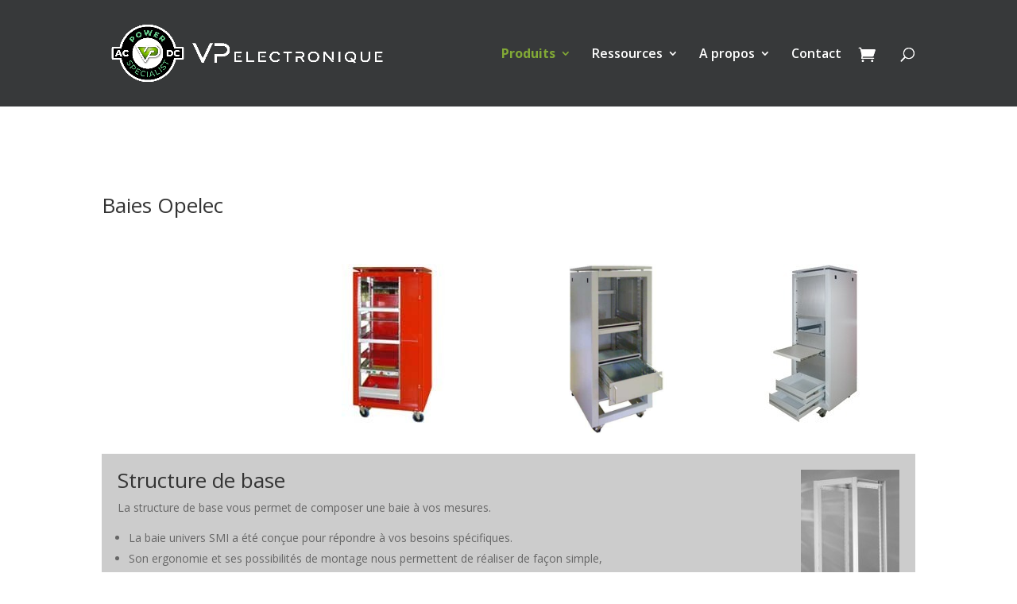

--- FILE ---
content_type: text/css
request_url: https://www.vpelec.com/wp-content/themes/divi-child/style.css?ver=4.27.5
body_size: 2627
content:
/*
 Theme Name:     Divi Child
 Theme URI:      https://www.agence-web-cvmh.fr
 Description:    Divi Child Theme for VP electronique
 Author:         CVMH solutions
 Author URI:     https://www.agence-web-cvmh.fr
 Template:       Divi
 Version:        1.0.0
*/
body:not(.home).et_non_fixed_nav.et_transparent_nav #main-header{
    position:relative;
    background-color:#37393a;
}
#logo {
    max-width: 35%;
}
#top-menu li.mega-menu>ul>li>a:first-child {
    border-bottom: 1px solid white!important;
}
.et_header_style_left #et-top-navigation {
    padding-left: 0!important;
}
#et-top-navigation .et-cart-info {
    color: #ffffff!important;
    font-size:21px;
}
.et_color_scheme_green a {
    color: #4b9d24;
}
.et_color_scheme_green .nav li ul{
    border-color:#4b9d24!important;
}

/*body:not(.home) #et-main-area{*/
body.archive #et-main-area{
    margin-top:50px;
}
.container,
.et_pb_fullwidth_header .et_pb_fullwidth_header_container{
    max-width:1200px;
    margin:0 auto;
}
body:not(.et-tb) #main-content .container,
body:not(.et-tb-has-header) #main-content .container{
    padding:58px!important;
}

#top-menu .menu-item.vert > a{
    font-weight:700;
    color:#4b9d24;
}

#top-menu li.mega-menu>ul>li>a:first-child {
    border-bottom: 1px solid rgba(0,0,0,.1);
}
#top-menu li .menu-item-has-children>a:first-child {
    padding-right: 0;
}

.mobile_nav .et_mobile_menu{
    background:#37393a!important;
}

#main-footer .widget_media_image img{
    margin-top:-10px;
}

#main-footer .wp-caption {
    max-width: none;
    margin-bottom: 0;
    padding: 0;
    border: 0;
    background: none;
}
#main-footer .wp-caption p.wp-caption-text{
    font-size:14px;
}
#footer-info{
    text-align:center;
    float:none;
    font-size:12px;
    /*border-top:1px solid #d5d5d5;
    padding: 20px 0;*/
}
#footer-info a{
    font-weight:400;
}
#custom_html-4{
    line-height: 3em;
    font-size: 1.1em;
}
#custom_html-4 i{
    color: #4b9d24;
    font-size: 2.5em;
    vertical-align: middle;
    margin-right: 15px;
}

.et-pb-controllers{
    bottom:75px;
}
.et-pb-controllers a{
    width:12px;
    height:12px;
    -webkit-border-radius:100%;
    -moz-border-radius:100%;
    border-radius:100%;
}
.et_pb_bg_layout_light .et-pb-controllers a{
    background-color:#2d2d2d;
}
.et_pb_bg_layout_light .et-pb-controllers .et-pb-active-control{
    background-color:#4b9d24;
}


.tax-product_cat #left-area{
    padding-left:2.5%;
}
#main-content .container:before{
    background:none;
}
.product_cat-header{
    background:url('img/geometic-bg-green.jpg');
}
.product_cat-header #breadcrumbs{
    text-align:right;
    margin-top:-50px;
    color:#fff;
}
.product_cat-header #breadcrumbs a {
    color: #e0e0e0;
}
.product_cat-header h1{
    padding:35px 0 10px;
    color:#fff;
}
.product_cat-header h1 span{
    font-weight:300;
}

.product_cat-description{
    background:#f5f5f5;
}

ul.products > li{
    border: 1px solid #D2D2D2;
    padding:10px !important;
    height:365px;
    position:relative;
    float:left;
}
ul.products > li h2.woocommerce-loop-product__title{
    font-weight:700;
}
ul.products li .et_shop_image{
    float:left;
    width:40%;
    margin:0% 5% 0 0;
}
ul.products .et_shop_image:hover .et_overlay{
    opacity:0;
}
ul.products li > div{
    float:left;
    width:55%;
    margin-top:10px;
}
ul.products > li > div li {
    line-height:1.5em;
}
ul.products > li > div li:before {
    content: "\2022";
    color: #4b9d24;
    font-weight: bold;
    display: inline-block;
    width: 1em;
    margin-left: -1em;
}
ul.products > li > div.yith-ywraq-add-to-quote{
    position:absolute;
    bottom:10px;
    right:10px;
    text-align: right;
    width:50%;
    margin-top:0;
}
.yith-ywraq-add-to-quote a.add-request-quote-button{
    margin-top: 1em;
    display: inline-block;
    line-height:1em;
}
.yith-ywraq-add-to-quote a.add-request-quote-button:before{
    content:'\f217';
    font-family: "Font Awesome 5 Free";
    display:inline-block;
    margin-right:5px;
    font-size:20px;
    color: #4b9d24;
    font-weight:900;
}
.yith_ywraq_add_item_browse_message a:before{
    content:'\f07a';
    font-family: "Font Awesome 5 Free";
    display:inline-block;
    margin-right:5px;
    font-size:20px;
    color: #4b9d24;
    font-weight:900;
}
.yith_ywraq_add_item_response_message{
    margin-top:-12px;
    font-size:0.8em;
    color: #4b9d24;
}
.yith_ywraq_add_item_browse_message a{
    color:#666;
}

.yith_ywraq_add_item_product_message{
    font-size:0.8em;
    color: #4b9d24;
}
ul.products > li > div.clear{
    display:none;
}
ul.products > li > div.product-file-wrapper{
    position:absolute;
    bottom:10px;
    left:10px;
    width: 50%;
    margin-top:0;
}
.product-file-wrapper a{
    margin-top: 1em;
    display: inline-block;
    color:#666;
}
.product-file-wrapper i{
    margin-right:5px;
    font-size:20px;
    color:darkred;
}

.term-level-3 #facet_stack_widget-2-categorie{
    display:none!important;
}
.widget_facet_stack_widget .widgettitle{
    font-size:14px;
    font-weight:700;
}
.facetwp-checkbox{
    background-position:0 5px!important;
}
.tinv-header{
    display:none;
}

.et_color_scheme_green a.more-link{
    display:block;
    margin:30px auto 0;
    background:#444444;
    color:#fff;
    text-align: center;
    width: 150px;
    border-radius: 30px;
    padding: 5px;
    texwt-transform:uppercase;
}
.et_color_scheme_green a.more-link:before{
    content:'>';
    display:inline-block;
    margin-right:7px;
    color:#4b9d24
}


.atout-vpelec .et_pb_blurb_description,
.atout-vpelec .et_pb_main_blurb_image,
.atout-vpelec .et_pb_module_header{
    transition: opacity .5s;
}
.atout-vpelec .et_pb_blurb_description{
    position:absolute;
    top:0;
    opacity:0;
    padding:20px;
}
.atout-vpelec.text-7 .et_pb_blurb_description{
    top:-90px;
}
.atout-vpelec.text-5 .et_pb_blurb_description{
    top:-70px;
}
.atout-vpelec:hover .et_pb_blurb_description{
    display:block;
    opacity:1;
}
.atout-vpelec:hover .et_pb_main_blurb_image,
.atout-vpelec:hover .et_pb_module_header{
    opacity:0;
}

.atout-vpelec .et_pb_main_blurb_image{
    position: absolute;
    top: 20px;
    left: 50%;
    transform: translateX(-10px);
}

.et_pb_blog_grid_wrapper .post-content h3{
    font-weight:300!important;
    color:#4b9d24!important;
    font-size:18px!important;
}

.contact-footer{
    background-size: contain;
    background-position: center right;
    background-image: url(/wp-content/uploads/2019/05/bkg-contact.jpg),linear-gradient(180deg,#ebe6e2 0%,#ede6e0 100%);
    background-repeat:no-repeat;
    padding: 30px 60px 30px 30px;
}
.contact-footer > div{
    font-weight: 300;
    font-size: 28px;
    padding-bottom:20px;
    color:#333;
}
.contact-footer > a{
    position:relative;
    color: #ffffff!important;
    background-color: #4b9d24;
    padding: .3em 1em;
    font-size:20px;
    font-weight: 500;
    line-height: 1.7em!important;
    -webkit-transition: all .2s;
    -moz-transition: all .2s;
    transition: all .2s;
}
.contact-footer > a:after{
    position: absolute;
    margin-left: -1em;
    opacity: 0;
    text-shadow: none;
    font-size: 32px;
    font-weight: 400;
    font-style: normal;
    font-variant: none;
    line-height: 1em;
    text-transform: none;
    content: "\35";
    transition: all 300ms ease 0ms;
    font-family: ETmodules!important;
    -webkit-font-smoothing: antialiased;
    -moz-osx-font-smoothing: grayscale;
}
.contact-footer > a:hover{
    padding: .3em 2em .3em .7em;
}
.contact-footer > a:hover:after{
    margin-left: 0;
    opacity: 1;
}

#footer-widgets {
    padding: 3% 0 0;
}
.et_pb_gutters3 .footer-widget {
    margin-bottom: 2%;
}

.et_pb_contact_right p:before {
    content: "Anti-spam : combien font ";
    margin-right:3px;
}

.no-sidebar.et_left_sidebar #left-area {
    padding-left:0%;
    width:100%;
}

#main-content table.shop_table.cart td.product-thumbnail{
    max-width: 75px;
}

.mention-champs-obligatoires {
    font-size:.8em;
    margin-top:30px;
}
.mention-rgpd {
    font-size:.8em;
    line-height:normal;
}

.yith-request-a-quote-page .return-to-shop,
.ywraq-form-table-wrapper .wc-backward  {
    display:none!important;
}

span.ywraq_error {
    display: none!important;
}

.et_pb_slide_image {
    margin-top:-300px!important;
}
@media (min-width: 981px){
    #sidebar {
        width: 17%;
        padding-top:10px;
    }
    #left-area {
        width: 83%;
    }
}

@media screen and (min-width:1024px) {
    .search-results ul.products li.product,
    .woocommerce ul.products li.product {
        width: 48% !important;
        margin: 1% !important;
        clear: none !important;
    }
    .search-results ul.products li.product:nth-child(2n+1),
    .woocommerce ul.products li.product:nth-child(2n+1) {
        clear: both !important;
    }
}

@media screen and (max-width: 1024px) {
    .container{
        width:100%;
    }
    .et_pb_slide_image {
        margin-top: -200px!important;
    }
}

@media screen and (min-width: 981px) and (max-width: 1024px) {
    .search-results ul.products li.product,
    .woocommerce ul.products li.product {
        width: 48% !important;
        margin: 1% !important;
        clear: none !important;
    }
    .search-results ul.products li.product:nth-child(2n+1),
    .woocommerce ul.products li.product:nth-child(2n+1) {
        clear: both !important;
    }
}

@media screen and (min-width: 768px) and (max-width: 980px) {
    .tax-product_cat #left-area{
        padding-left:0;
    }
    .search-results ul.products li.product.first,
    .search-results ul.products li.product.last,
    .woocommerce ul.products li.product.first,
    .woocommerce ul.products li.product.last,
    .woocommerce-page ul.products li.product:nth-child(n) {
        width: 48% !important;
        margin: 1% !important;
        clear: none !important;
    }
    .search-results ul.products li.product:nth-child(2n+1),
    .woocommerce ul.products li.product:nth-child(2n+1) {
        clear: both !important;
    }
}
@media screen and (max-width: 768px) {
    .search-results ul.products li.product.first,
    .search-results ul.products li.product.last,
    .woocommerce ul.products li.product.first,
    .woocommerce ul.products li.product.last,
    .woocommerce-page ul.products li.product:nth-child(n) {
        width: 100% !important;
        margin: 1% 0 !important;
        clear: none !important;
    }
    .search-results ul.products li.product:nth-child(2n+1),
    .woocommerce ul.products li.product:nth-child(2n+1) {
        clear: both !important;
    }
}

--- FILE ---
content_type: application/javascript
request_url: https://www.vpelec.com/wp-content/themes/divi-child/js/functions.js?ver=6.8.3
body_size: 704
content:
(function($) {
    $(document).on('facetwp-loaded', function() {
        $.each(FWP.settings.num_choices, function(key, val) {
            var $parent = $('.facetwp-facet-' + key).closest('.widget_facet_stack_widget');
            //var $parent = $('#facet_stack_widget-2-' + key);
            //console.log($parent,val);
            (0 == val) ? $parent.css({"opacity":"0","height":"0","margin-bottom":"0"}) : $parent.css({"opacity":"1","height":"auto","margin-bottom":"30px"});
        });
    });
    $(document).ready(function() {
        $(window).resize(function() {
            $('.et_blog_grid_equal_height').each(function() {
                equalise_articles($(this));
            });
        });

        $('.et_blog_grid_equal_height').each(function() {
            var blog = $(this);

            equalise_articles($(this));

            var observer = new MutationObserver(function(mutations) {
                equalise_articles(blog);
            });

            var config = {
                subtree: true,
                childList: true
            };

            observer.observe(blog[0], config);
        });

        function equalise_articles(blog) {
            var articles = blog.find('article');
            var heights = [];

            articles.each(function() {
                var height = 0;
                height += $(this).find('.et_pb_image_container').outerHeight(true);
                height += $(this).find('.entry-title').outerHeight(true);
                height += $(this).find('.post-meta').outerHeight(true);
                height += $(this).find('.post-content').outerHeight(true);

                heights.push(height);
            });

            var max_height = Math.max.apply(Math,heights);

            articles.each(function() {
                $(this).height(max_height);
            });
        }

        $(document).ajaxComplete(function() {
            $('.et_blog_grid_equal_height').imagesLoaded().then(function() {
                $('.et_blog_grid_equal_height').each(function(){
                    equalise_articles($(this));
                });
            });
        });

        $.fn.imagesLoaded = function() {
            var $imgs = this.find('img[src!=""]');
            var dfds = [];

            if (!$imgs.length) {
                return $.Deferred().resolve().promise();
            }

            $imgs.each(function(){
                var dfd = $.Deferred();
                dfds.push(dfd);
                var img = new Image();

                img.onload = function() {
                    dfd.resolve();
                };

                img.onerror = function() {
                    dfd.resolve();
                };

                img.src = this.src;
            });

            return $.when.apply($, dfds);
        }
    });
})(jQuery);